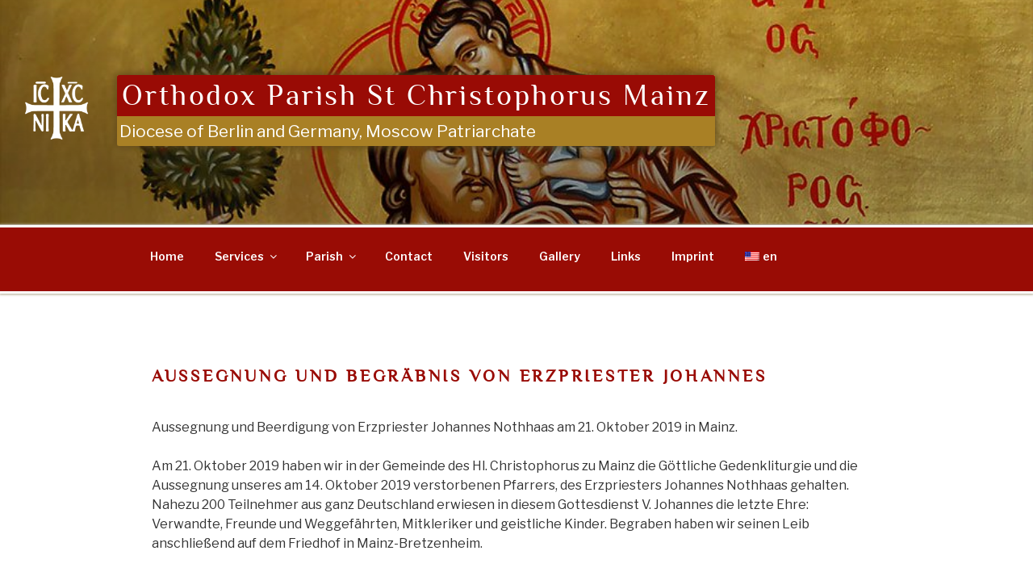

--- FILE ---
content_type: text/javascript
request_url: https://mainz-orthodoxie.de/wp-content/themes/mz-orthodoxie/assets/js/navigation.js?ver=1.0
body_size: 4327
content:
/* global twentyseventeenScreenReaderText */
/**
 * Theme functions file.
 *
 * Contains handlers for navigation and widget area.
 */

(function($) {
    var masthead, navigation_top, menuToggle, siteNavContain, siteNavigation;

    function initMainNavigation(container) {

        // Add dropdown toggle that displays child menu items.
        var dropdownToggle = $('<button />', { 'class': 'dropdown-toggle', 'aria-expanded': false })
            .append(twentyseventeenScreenReaderText.icon)
            .append($('<span />', { 'class': 'screen-reader-text', text: twentyseventeenScreenReaderText.expand }));

        container.find('.menu-item-has-children > a, .page_item_has_children > a').after(dropdownToggle);

        // Set the active submenu dropdown toggle button initial state.
        container.find('.current-menu-ancestor > button')
            .addClass('toggled-on')
            .attr('aria-expanded', 'true')
            .find('.screen-reader-text')
            .text(twentyseventeenScreenReaderText.collapse);
        // Set the active submenu initial state.
        container.find('.current-menu-ancestor > .sub-menu').addClass('toggled-on');

        container.find('.dropdown-toggle').click(function(e) {
            var _this = $(this),
                screenReaderSpan = _this.find('.screen-reader-text');

            e.preventDefault();
            _this.toggleClass('toggled-on');
            _this.next('.children, .sub-menu').toggleClass('toggled-on');

            _this.attr('aria-expanded', _this.attr('aria-expanded') === 'false' ? 'true' : 'false');

            screenReaderSpan.text(screenReaderSpan.text() === twentyseventeenScreenReaderText.expand ? twentyseventeenScreenReaderText.collapse : twentyseventeenScreenReaderText.expand);
        });
    }

    initMainNavigation($('.main-navigation'));

    masthead = $('#masthead');
    navigation_top = masthead.find('.navigation-top');
    menuToggle = masthead.find('.menu-toggle');
    siteNavContain = masthead.find('.main-navigation');
    siteNavigation = masthead.find('.main-navigation > div > ul');

    // Enable menuToggle.
    (function() {

        // Return early if menuToggle is missing.
        if (!menuToggle.length) {
            return;
        }

        // Add an initial value for the attribute.
        menuToggle.attr('aria-expanded', 'false');

        menuToggle.on('click.twentyseventeen', function() {
            siteNavContain.toggleClass('toggled-on');
            ////
            navigation_top.toggleClass('toggled-on-navigation');
            ////

            $(this).attr('aria-expanded', siteNavContain.hasClass('toggled-on'));
        });
    })();

    // Fix sub-menus for touch devices and better focus for hidden submenu items for accessibility.
    (function() {
        if (!siteNavigation.length || !siteNavigation.children().length) {
            return;
        }

        // Toggle `focus` class to allow submenu access on tablets.
        function toggleFocusClassTouchScreen() {
            if ('none' === $('.menu-toggle').css('display')) {

                $(document.body).on('touchstart.twentyseventeen', function(e) {
                    if (!$(e.target).closest('.main-navigation li').length) {
                        $('.main-navigation li').removeClass('focus');
                    }
                });

                siteNavigation.find('.menu-item-has-children > a, .page_item_has_children > a')
                    .on('touchstart.twentyseventeen', function(e) {
                        var el = $(this).parent('li');

                        if (!el.hasClass('focus')) {
                            e.preventDefault();
                            el.toggleClass('focus');
                            el.siblings('.focus').removeClass('focus');
                        }
                    });

            } else {
                siteNavigation.find('.menu-item-has-children > a, .page_item_has_children > a').unbind('touchstart.twentyseventeen');
            }
        }

        if ('ontouchstart' in window) {
            $(window).on('resize.twentyseventeen', toggleFocusClassTouchScreen);
            toggleFocusClassTouchScreen();
        }

        siteNavigation.find('a').on('focus.twentyseventeen blur.twentyseventeen', function() {
            $(this).parents('.menu-item, .page_item').toggleClass('focus');
        });
    })();
})(jQuery);